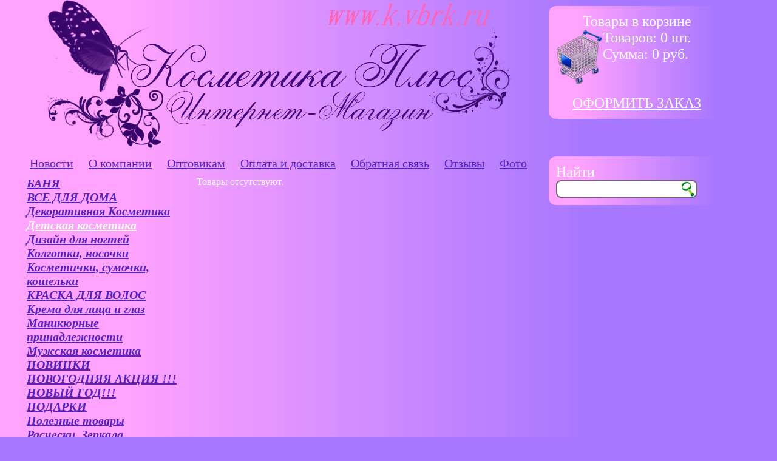

--- FILE ---
content_type: text/html; charset=utf-8
request_url: http://k.vbrk.ru/products/479/16200/
body_size: 3193
content:
<!DOCTYPE HTML PUBLIC "-//W3C//DTD HTML 4.01//EN" "http://www.w3.org/TR/html4/strict.dtd">
<html>
<head><meta http-equiv="Content-Type" content="text/html; charset=utf-8">
<link href="/img/favicon.ico" rel="SHORTCUT ICON">
<link href="/stylekp.css" rel="stylesheet" type="text/css">
<script src="/scripts/script.js"></script>
<script src="/scripts/ajax.js"></script>
<script src="/scripts/jquery-1.11.0.min.js" type="text/javascript"></script>
			<script src="/scripts/canvasloader.js" type="text/javascript"></script>
			<script src="/scripts/jquery.fullscreen-0.3.5.js" type="text/javascript"></script>
			<script src="/scripts/jquery.mousewheel.js" type="text/javascript"></script>
			<script src="/scripts/jquery.selection.js" type="text/javascript"></script>
			<script src="/scripts/jquery.metadata.js" type="text/javascript"></script>
			<script src="/scripts/jquery.photo3d.js" type="text/javascript"></script>
			<script src="/scripts/jquery.photo3dconfig.js" type="text/javascript"></script>
			<script src="/scripts/device.min.js" type="text/javascript"></script><title>Косметика плюс - интернет магазин</title>
<meta name="yandex-verification" content="18659b1d244f3e38" />
<meta name="google-site-verification" content="iP3MrQefgnr1peQQHv0eJ9Spovmb8bE0opkv367DslY" />
</head>
<body oncopy="alert('Запрещено администратором!');return false;" oncontextmenu="return true;">
<div id="waitMessage"><div></div><table><tr><td>Подождите...</table></div>
<table class="main">
<tr><td class="top-main" colspan=2><img src="/img/header.png" align="center"><td>
<tr><td class="main-menu" colspan=2>
    <a href="/">Новости</a>
    <a href="/about/">О компании</a>
    <a href="/opt/">Оптовикам</a>
    <a href="/pay/">Оплата и доставка</a>
    <a href="/feedback/">Обратная связь</a>
    <a href="/feeds/">Отзывы</a>
    <a href="/photo/">Фото</a>
<td class="main-right" rowspan=2>
    <form class="block" action="/search/" id="searchForm">Найти <table cellspacing=0 cellpadding=0><tr><td><input class="search" name="s" value=""><td><a href="" class="searchbtn" onclick="document.getElementById('searchForm').submit(); return false;"></a></table></form>
    <div class="block" style="position: fixed; top:0; z-index:1002;"><center>Товары в корзине</center>
    <div><a href="/basket/"><img src="/img/basket.png" align="left"></a>Товаров: <span id="ProductCount">0</span> шт.<br/>Сумма: <span id="ProductPrice">0</span> руб.</div>
    <br/><br/><center><a href="/basket/">ОФОРМИТЬ ЗАКАЗ</a></center>
    </div>
<tr><td class="main-left">
<a href="/products/200/" class="first">БАНЯ</a><br/>
<a href="/products/513/" class="first">ВСЕ ДЛЯ ДОМА</a><br/>
<a href="/products/45/" class="first">Декоративная Косметика</a><br/>
<a href="/products/479/" class="first selected">Детская косметика</a><br/>
<a href="/products/41/" class="first">Дизайн для ногтей</a><br/>
<a href="/products/515/" class="first">Колготки, носочки</a><br/>
<a href="/products/34/" class="first">Косметички, сумочки, кошельки</a><br/>
<a href="/products/225/" class="first">КРАСКА ДЛЯ ВОЛОС</a><br/>
<a href="/products/120/" class="first">Крема для лица и глаз </a><br/>
<a href="/products/217/" class="first">Маникюрные принадлежности</a><br/>
<a href="/products/144/" class="first">Мужская косметика</a><br/>
<a href="/products/161/" class="first">НОВИНКИ</a><br/>
<a href="/products/286/" class="first">НОВОГОДНЯЯ АКЦИЯ !!!</a><br/>
<a href="/products/510/" class="first">НОВЫЙ ГОД!!!</a><br/>
<a href="/products/152/" class="first">ПОДАРКИ</a><br/>
<a href="/products/104/" class="first">Полезные товары </a><br/>
<a href="/products/214/" class="first">Расчески, Зеркала, Аксессуары для волос</a><br/>
<a href="/products/333/" class="first">Ресницы </a><br/>
<a href="/products/4/" class="first">Средства для макияжа</a><br/>
<a href="/products/511/" class="first">Сундучок</a><br/>
<a href="/products/148/" class="first">Туалетная, Парфюмированная вода </a><br/>
<a href="/products/29/" class="first">Уход за волосами и телом</a><br/>
<a href="/products/388/" class="first">Элитная парфюмерия</a><br/>
<td class="main">
<div class="mini">
Товары отсутствуют.</div><tr><td class="bottom-main" colspan=2><a target=_blank href="/admin/">Администрирование</a>
<td class="bottom-right">

<!-- Yandex.Metrika informer -->
<a href="https://metrika.yandex.ru/stat/?id=32938039&amp;from=informer"
target="_blank" rel="nofollow"><img src="https://informer.yandex.ru/informer/32938039/3_1_FFFFFFFF_EFEFEFFF_0_pageviews"
style="width:88px; height:31px; border:0;" alt="Яндекс.Метрика" title="Яндекс.Метрика: данные за сегодня (просмотры, визиты и уникальные посетители)" /></a>
<!-- /Yandex.Metrika informer -->

<!-- Yandex.Metrika counter -->
<script type="text/javascript">
    (function (d, w, c) {
        (w[c] = w[c] || []).push(function() {
            try {
                w.yaCounter32938039 = new Ya.Metrika({
                    id:32938039,
                    clickmap:true,
                    trackLinks:true,
                    accurateTrackBounce:true,
                    webvisor:true
                });
            } catch(e) { }
        });

        var n = d.getElementsByTagName("script")[0],
            s = d.createElement("script"),
            f = function () { n.parentNode.insertBefore(s, n); };
        s.type = "text/javascript";
        s.async = true;
        s.src = "https://mc.yandex.ru/metrika/watch.js";

        if (w.opera == "[object Opera]") {
            d.addEventListener("DOMContentLoaded", f, false);
        } else { f(); }
    })(document, window, "yandex_metrika_callbacks");
</script>
<noscript><div><img src="https://mc.yandex.ru/watch/32938039" style="position:absolute; left:-9999px;" alt="" /></div></noscript>
<!-- /Yandex.Metrika counter -->

<!-- Rating@Mail.ru counter -->
<script language="javascript"><!--
var a='';a+=';r='+escape(document.referrer);js=10;//--></script>
<script language="javascript1.1"><!--
a+=';j='+navigator.javaEnabled();js=11;//--></script>
<script language="javascript1.2"><!--
s=screen;a+=';s='+s.width+'*'+s.height;
a+=';d='+(s.colorDepth?s.colorDepth:s.pixelDepth);js=12;//--></script>
<script language="javascript1.3"><!--
js=13;//--></script><script language="javascript" type="text/javascript"><!--
document.write('<a href="http://top.mail.ru/jump?from=2235551" target="_top">'+
'<img src="http://dc.c1.b2.a2.top.mail.ru/counter?id=2235551;t=130;js='+js+
a+';rand='+Math.random()+'" alt="Рейтинг@Mail.ru" border="0" '+
'height="40" width="88"><\/a>');if(11<js)document.write('<'+'!-- ');//--></script>
<noscript><a target="_top" href="http://top.mail.ru/jump?from=2235551">
<img src="http://dc.c1.b2.a2.top.mail.ru/counter?js=na;id=2235551;t=130" 
height="40" width="88" border="0" alt="Рейтинг@Mail.ru"></a></noscript>
<script language="javascript" type="text/javascript"><!--
if(11<js)document.write('--'+'>');//--></script>
<!-- //Rating@Mail.ru counter -->

<!--LiveInternet counter--><script type="text/javascript"><!--
document.write("<a href='http://www.liveinternet.ru/click' "+
"target=_blank><img src='//counter.yadro.ru/hit?t57.10;r"+
escape(document.referrer)+((typeof(screen)=="undefined")?"":
";s"+screen.width+"*"+screen.height+"*"+(screen.colorDepth?
screen.colorDepth:screen.pixelDepth))+";u"+escape(document.URL)+
";"+Math.random()+
"' alt='' title='LiveInternet' "+
"border='0' width='88' height='31'><\/a>")
//--></script><!--/LiveInternet-->

<a href="http://a.vbrk.ru/" target="_blank" title="Студия АКВАТОРИЯ - разработка программ и веб-сайтов"><img src="http://a.vbrk.ru/a.gif"></a>

</table>
</body>
</html>

--- FILE ---
content_type: text/css
request_url: http://k.vbrk.ru/stylekp.css
body_size: 2052
content:
body {background:#a777ff url("img/bg.png") 0% 100% repeat-y;margin:0;}
img {border:0}
a {color:#fff;}
table.main {border:none; margin:0 auto; padding:0; border-spacing:0;color:#fff;}
table.main td {vertical-align:top;}
.top-main {height:150px; width:780px; padding:0; text-align:center;}
.top-right {height:150px; width:340px; font-size: 18px;padding:0 0 0 20px;}
.main-menu {width:760px;padding:10px 0 0 0;}
td.main {width:570px;padding:10px 0 0 20px;}
.main-left {width: 260px;padding:10px 0 0 20px; font-size:20px;}
.main-left a{color:#5324c1;font-style:italic;}
.main-left a.selected{color:#fff;}
.main-left a.first{font-weight:bold;}
.main-right {width:350px;padding:0 0 0 10px;}
.bottom-main {height:150px; width:780px;}
.bottom-main a{color:#5324c1;}
.bottom-right {height:150px; width:360px; font-size:24px; text-align:center;}
.main-menu {font-size:20px;}
.main-menu a {display:block; float:left; color:#5324c1; margin-left:25px;}
.top-right:first-line {padding:100px;}
.top-right a {color:#5324c1; font-style:italic;}
.top-right div {margin-bottom:15px;}
.top-right h1 {font-size: 24px; padding:0 0 0 60px;margin:0;}
div.mini a {line-height:100%;margin:5px;position:relative;width:170px;height:180px;overflow:hidden;float:left;text-align:center;color:#fff;padding:5px;z-index:0;}
div.mini a div {background:#8f67db; border-radius:25px; position:absolute;width:180px;height:150px;left:0;top:0;margin:0;z-index:-1;color:#ff8888;}
div.mini a:hover div {background:#8f67db;}
div.mini a b {line-height:140px;display:block;height:140px;margin-bottom:10px;}
div.mini a img {background-color:#fff; position:relative;vertical-align:middle;max-height:110px;max-width:140px;border:0;}
div.pages {position:relative;float:none;clear:left;}
div.pages a{float:left;height:auto;width:auto;margin:0 2px;}
div.product,form.product {z-index:1001;position:absolute; display:block; left:0; top:150px; width:100%; margin:0 0 0 -180px; padding:0;}
div.subproduct a {line-height:100%;margin:5px;position:relative;overflow:hidden;float:left;text-align:center;color:#fff;padding:5px;z-index:0;}
table.product {position: relative; width:800px; margin:0 auto; background:#ffa3ff;z-index:9999;padding:10px;border-radius:20px;color:#5324c1;}
table.product img.mainimg {max-width: 600px; max-height:400px;}
.photoimg {max-width: 800px; max-height: 600px;}
table.product img.pal {max-width: 800px; max-height:auto;}
table.product h2 {font-size: 24px; text-align:center;}
table.product h1 {font-size: 30px;}
table.product a {color:#5324c1;}
.close {width:30px; height:30px; border:0; background:transparent url("img/close.png");cursor:pointer;position:absolute; right:0;top:0;}
div.background {left:0; right:0; bottom:0; top:0; opacity:0.3; background:black; position:fixed;z-index:1000;}
.block {border-radius: 12px; background:#8199d6 url("img/bg-block.png"); width:266px; color:#fff; font-size:24px; padding: 12px; margin:10px 10px 10px 0;}
.block input.search {
    height:25px;
    border-top-left-radius:8px;
    border-bottom-left-radius:8px;
    font-size:20px;
    padding:0 0 0 4px;
    border:2px #6a6a6a solid;
    border-right:none !important;
    margin:0;
    width:200px;}
.block .searchbtn {
    height:25px;
    display:block;
    border-top-right-radius:8px;
    border-bottom-right-radius:8px;
    font-size:20px; padding:0; margin:0;
    border:2px #6a6a6a solid;
    border-left:none !important;
    width:25px;
    background:#fff url("img/search.png") no-repeat;}
.basket a{color:#fff;}
#waitMessage {width:100%; position:fixed; height:100%; margin:0; padding:0; color:#fff; display:none;z-index:1005;}
#waitMessage div{background-color:#000;opacity:0.5;position:absolute;width:100%;height:100%; margin:0; padding:0;}
#waitMessage table{margin:0 auto;vertical-align:middle;height:100%;}
#AnimatedImages img {position:absolute;}
.noProd {position: relative;}
.noProd b {position: absolute; left:0; top:0; bottom:0; right:0; background-image:url("/img/no.png");}
.noProd i {position: absolute; left:0; top:0; bottom:0; right:0; background-image:url("/img/kvbrk.png");}
.capcha {border-collapse: collapse;}
.capcha td {width:20px; height:20px;}
.capcha td.cstop {width:5px;}
.capcha td.ctop {border-top:2px solid red;}
.capcha td.cright {border-right:2px solid red;}
.capcha td.cleft {border-left:2px solid red;}
.capcha td.cbottom {border-bottom:2px solid red;}
.time {color: red; text-align:center;}
@font-face {
	font-family: 'icomoon';
	src: url('/fonts/icomoon.eot');
	src: url('/fonts/icomoon.eot?#iefix') format('embedded-opentype'),
		url('/fonts/icomoon.ttf') format('truetype'),
		url('/fonts/icomoon.woff') format('woff'),
		url('/fonts/icomoon.svg#icomoon') format('svg');
	font-weight: normal;
	font-style: normal;
}
.wrapper--top {
	position: relative;
	display: inline-block;
	/*outline: 1px solid #ccc;*/
}

.wrapper--3d {
	background: #fff;
/*ffa3ff; /* Должен соответствовать цвету фона изображения */
	overflow: hidden;
}

.wrapper--panel, .wrapper--3d {
	margin: 0;
	padding: 0;
	position: absolute;
	top: 0;
	left: 0;
	width: 100%;
	height: 100%;
}

.wrapper--3d canvas {
	position: absolute;
}

.icon--panel {
	/*background: green;*/
	padding: 10px;
	position: absolute;
	font-family: 'icomoon';
	speak: none;
	font-style: normal;
	font-weight: normal;
	font-variant: normal;
	text-transform: none;
	/*line-height: 1;*/
	/* Better Font Rendering =========== */
	-webkit-font-smoothing: antialiased;
	-moz-osx-font-smoothing: grayscale;
}

.icon--panel.ios-top
{
	top:0 !important;
	margin-top:0 !important;
}


.icon--panel a:hover {
	opacity: 0.7;
	/*filter: alpha(opacity = 70);*/
	filter: progid:DXImageTransform.Microsoft.Alpha(opacity=70);
}

.icon--panel a {
	color: #fff;
	width: 30px;
	height: 30px;
	font-size: 30px;
	cursor: pointer;
	padding: 10px;
	background: #000;
	opacity: 0.5;
	/*filter: alpha(opacity = 50);*/
	filter: progid:DXImageTransform.Microsoft.Alpha(opacity=50);
	border: 1px solid #fff;
	border-radius: 20px 5px;
	text-align: center;
	line-height: normal !important;
}

.wrapper--top.small .icon--panel a {
	padding:7px;
	width:15px;
	height: 15px;
	font-size:15px;
	border-radius: 10px 3px !important;
}


.icon--panel a.not--active, .icon--panel a.not--active:hover{
	color: #555;
	border-color:#555;
	opacity: 0.5;
	filter: progid:DXImageTransform.Microsoft.Alpha(opacity=50);
}

.ip--horizon {
	padding-right: 0;
}

.ip--horizon a {
	margin-right: 10px;
	display: inline-block;
}

.ip--vertical {
	padding-bottom: 0;
}

.ip--vertical a {
	margin-bottom: 10px;
	display: block;
}

--- FILE ---
content_type: application/javascript; charset=utf-8
request_url: http://k.vbrk.ru/scripts/jquery.photo3dconfig.js
body_size: 2522
content:
jQuery(document).ready(function () {
	jQuery('.photo3d-preview-image').Photo3Dconfig();
});
(function ($) {
	var methods = {
		init: function (options) {
			this.each(function () {
				if (typeof ($(this).metadata().startImmediately) != "undefined" && !$(this).metadata().startImmediately) {
					methods.click3d(this);
				} else methods.show3d(this);
			});
		},
		show3d: function (imgObj) {
			var img = $(imgObj),
				imgWidth = imgObj.width,
				imgHeight = imgObj.height,
				sprite = true,
				spriteCols = 0,
				spriteRows = 0,
				domain = '', // Specify only if 3D images are loading from different domain ('http://yourdomain.com/');
				imageLow = '',
				imageHigh = '',
				frames = 0,
				yframes = 1, 
				autoPlay = true,
				immediate = true,
				maxZoom = 200,
				imageName = img.metadata().user3d;//.replace('.jpg', ''),
				imageName2 = img.metadata().user3d_2;//.replace('.jpg', ''),
				//spath = imageName.split('/'),
				path = '/img/uploaded/',
				//imageName = spath[spath.length - 1],
				buttonsKit = 1,
				toRotate = 1,
				zoom = 10,
				zoomIncrement = 0,
				trendCorrect = 1, // Коррекция направления вращения, 0 стандарт по умолчанию, 1 в обратном направлении
				formButtons = "20px 5px", // Указывается как border-radius в CSS, http://htmlbook.ru/css/border-radius
				colorButtons ='#000', // Указывается цвет
				sensitivity = 12 // Чувствительность мышки при инерционном вращении чем меньше тем чувствительней
				
				;
			if (imgObj.id == '') imgObj.id = 'id' + new Date().getTime();
			if (typeof (img.metadata().frames) != "undefined") frames = img.metadata().frames;
			if (typeof (img.metadata().yframes) != "undefined") yframes = img.metadata().yframes;
			if (typeof (img.metadata().autoPlay) != "undefined") autoPlay = img.metadata().autoPlay;
			if (typeof (img.metadata().maxZoom) != "undefined") maxZoom = img.metadata().maxZoom;
			if (typeof (img.metadata().useSeparateFrames) != "undefined" && img.metadata().useSeparateFrames) sprite = false;
			if (sprite) {
				if (typeof (img.metadata().spriteCols) != "undefined" && typeof (img.metadata().spriteRows) != "undefined") {
					spriteCols = img.metadata().spriteCols;
					spriteRows = img.metadata().spriteRows;
				}
				imageLow = domain + /*path + */imageName;// + '.jpg';
				imageHigh = domain + /*path + */imageName2;// + '.jpg';
			}
			// Новые атрибуты:
			if (typeof (img.metadata().buttonsKit) != "undefined") buttonsKit = img.metadata().buttonsKit;
			if (typeof (img.metadata().toRotate) != "undefined") toRotate = img.metadata().toRotate;
			if (typeof (img.metadata().zoom) != "undefined") zoom = img.metadata().zoom;
			if (typeof (img.metadata().zoomIncrement) != "undefined") zoomIncrement = img.metadata().zoomIncrement;
			
			// Новые атрибуты 2:
			if (typeof (img.metadata().trendCorrect) != "undefined") trendCorrect = img.metadata().trendCorrect;
			if (typeof (img.metadata().formButtons) != "undefined") formButtons = img.metadata().formButtons;
			if (typeof (img.metadata().colorButtons) != "undefined") colorButtons = img.metadata().colorButtons;
			if (typeof (img.metadata().sensitivity) != "undefined") sensitivity = img.metadata().sensitivity;
			
			
			var moveKey = ''; // не отображаем кнопку, если нет зума
			if (maxZoom > 100) moveKey = 'move';
			
			var PANELS = [
				[
					["horizon", "bottom", "center"],
					["backward", "stop", "forward", "expand", moveKey],
					"main-control-panel"
				]
			];
				
			if (maxZoom > 100) { // Панель с кнопками + - не включается если нет зума
				var DOP = [
					[
						["vertical", "top", "left"],
						["plus", "minus"] //,"scissors","paint-format"]
					]
				];
				jQuery.merge(PANELS, DOP);
			}
			if (!sprite && yframes > 1) { // Панель с кнопками вверх вниз не включается если изображение в спрайте или число строк меньше 2
				var DOP = [
					[
						["vertical", "top", "right"],
						["up", "down"] //,"scissors","paint-format"]
					]
				];
				jQuery.merge(PANELS, DOP);
			}
			img.Photo3D({
				'buttonsKit': buttonsKit,
				'PANELS': PANELS,
				'imageObj': imgObj,
				'imageJqObj': img,
				'imageId': imgObj.id,
				'imgWidth': imgWidth,
				'imgHeight': imgHeight,
				'sprite': sprite,
				'frames': frames, // Количество кадров на строке / frames on row
				'rows': yframes, // Число строк / number of rows
				//'imagePath': domain + path,
				//'imageName': imageName,
				'maxZoom': maxZoom,
				'imageLow': imageLow, // Изображение №1 (маленькое разрешение) "спрайт"
				'imageHigh': imageHigh, // Изображение №2 (большое разрешение) "спрайт" 
				'imageCols': spriteCols, // Количество колонок изображений в "спрайте"
				'imageRows': spriteRows, // Количество строк изображений в "спрайте"
				'imageFrames': frames, // Количество изображений в "спрайте"
				//'frame'        : 1, // Начальный кадр
				//'row'          : 1, // Начальная строка
				'toRotate': toRotate, // 1 - вправо , 0 - влево
				'autoPlay': autoPlay, // Начинать вращение при загрузке да (true) / нет (false)
				'zoom': zoom, // Количество шагов зума (по умолчанию 10)
				'zoomStep': zoomIncrement, // Размер шага зума: 0 - авто ,больше 0 - пользовательский размер шага
				'trendCorrect': trendCorrect, // Коррекция направления вращения, по умолчанию 0, 1 в обратном направлении
				'formButtons': formButtons, // Указывается как border-radius в CSS, http://htmlbook.ru/css/border-radius
				'colorButtons': colorButtons, // Указывается цвет
				'sensitivity': sensitivity, // Чувствительность мышки при инерционном вращении чем меньше тем чувствительней
			});
		},
		click3d: function (imgObj) {
			var iO = $(imgObj),
				w = imgObj.width + 'px',
				h = imgObj.height + 'px';
			iO.wrap('<span id="sw' + imgObj.id + '" style="width:' + w + ';height:' + h + ';display:inline-block;position:relative;cursor:pointer;"></span>');
			iO.before('<span id="text' + imgObj.id + '" style="position:absolute;margin:20px;">Click here to load 3D-image...</span>');
			iO.on('click', function (event) {
				$('#text' + imgObj.id).remove();
				iO.unwrap();
				iO.unbind();
				methods.show3d(this);
				event.stopPropagation();
				event.preventDefault();
			});
		}
	};
	$.fn.Photo3Dconfig = function (method) {
		// логика вызова метода
		if (methods[method]) {
			return methods[method].apply(this, Array.prototype.slice.call(arguments, 1));
		} else if (typeof method === 'object' || !method) {
			return methods.init.apply(this, arguments);
		} else {
			$.error('Метод с именем ' + method + ' не существует для jQuery.Photo3Dconfig');
		}
	};
})(jQuery);

--- FILE ---
content_type: application/javascript; charset=utf-8
request_url: http://k.vbrk.ru/scripts/canvasloader.js
body_size: 5963
content:
/*
* Copyright (c) 2011 Robert Pataki
* 
* Permission is hereby granted, free of charge, to any person obtaining a copy
* of this software and associated documentation files (the "Software"), to deal
* in the Software without restriction, including without limitation the rights
* to use, copy, modify, merge, publish, distribute, sublicense, and/or sell
* copies of the Software, and to permit persons to whom the Software is
* furnished to do so, subject to the following conditions:
* 
* The above copyright notice and this permission notice shall be included in
* all copies or substantial portions of the Software.
* 
* THE SOFTWARE IS PROVIDED "AS IS", WITHOUT WARRANTY OF ANY KIND, EXPRESS OR
* IMPLIED, INCLUDING BUT NOT LIMITED TO THE WARRANTIES OF MERCHANTABILITY,
* FITNESS FOR A PARTICULAR PURPOSE AND NONINFRINGEMENT. IN NO EVENT SHALL THE
* AUTHORS OR COPYRIGHT HOLDERS BE LIABLE FOR ANY CLAIM, DAMAGES OR OTHER
* LIABILITY, WHETHER IN AN ACTION OF CONTRACT, TORT OR OTHERWISE, ARISING FROM,
* OUT OF OR IN CONNECTION WITH THE SOFTWARE OR THE USE OR OTHER DEALINGS IN
* THE SOFTWARE.
* 
* ----------------------------------------------------------------------------------------
* 
* Check out my GitHub:	http://github.com/heartcode/
* Send me an email:		heartcode@robertpataki.com
* Follow me on Twitter:	http://twitter.com/#iHeartcode
* Blog:					http://heartcode.robertpataki.com
*/

/**
* CanvasLoader uses the HTML5 canvas element in modern browsers and VML in IE6/7/8 to create and animate the most popular preloader shapes (oval, spiral, rectangle, square and rounded rectangle).<br/><br/>
* It is important to note that CanvasLoader doesn't show up and starts rendering automatically on instantiation. To start rendering and display the loader use the <code>show()</code> method.
* @module CanvasLoader
**/
(function (window) {
	"use strict";
	/**
	* CanvasLoader is a JavaScript UI library that draws and animates circular preloaders using the Canvas HTML object.<br/><br/>
	* A CanvasLoader instance creates two canvas elements which are placed into a placeholder div (the id of the div has to be passed in the constructor). The second canvas is invisible and used for caching purposes only.<br/><br/>
	* If no id is passed in the constructor, the canvas objects are paced in the document directly.
	* @class CanvasLoader
	* @constructor
	* @param id {String} The id of the placeholder div
	* @param opt {Object} Optional parameters<br/><br/>
	* <strong>Possible values of optional parameters:</strong><br/>
	* <ul>
	* <li><strong>id (String):</strong> The id of the CanvasLoader instance</li>
	* <li><strong>safeVML (Boolean):</strong> If set to true, the amount of CanvasLoader shapes are limited in VML mode. It prevents CPU overkilling when rendering loaders with high density. The default value is true.</li>
	**/
	var CanvasLoader = function (id, opt) {
		if (typeof(opt) == "undefined") { opt = {}; }
		this.init(id, opt);
	}, p = CanvasLoader.prototype, engine, engines = ["canvas", "vml"], shapes = ["oval", "spiral", "square", "rect", "roundRect"], cRX = /^\#([a-fA-F0-9]{6}|[a-fA-F0-9]{3})$/, ie8 = navigator.appVersion.indexOf("MSIE") !== -1 && parseFloat(navigator.appVersion.split("MSIE")[1]) === 8 ? true : false, canSup = !!document.createElement('canvas').getContext, safeDensity = 40, safeVML = true,
	/**
	* Creates a new element with the tag and applies the passed properties on it
	* @method addEl
	* @protected
	* @param tag {String} The tag to be created
	* @param par {String} The DOM element the new element will be appended to
	* @param opt {Object} Additional properties passed to the new DOM element
	* @return {Object} The DOM element
	*/
		addEl = function (tag, par, opt) {
			var el = document.createElement(tag), n;
			for (n in opt) { el[n] = opt[n]; }
			if(typeof(par) !== "undefined") {
				par.appendChild(el);
			}
			return el;
		},
	/**
	* Sets the css properties on the element
	* @method setCSS
	* @protected
	* @param el {Object} The DOM element to be styled
	* @param opt {Object} The style properties
	* @return {Object} The DOM element
	*/
		setCSS = function (el, opt) {
			for (var n in opt) { el.style[n] = opt[n]; }
			return el;
		},
	/**
	* Sets the attributes on the element
	* @method setAttr
	* @protected
	* @param el {Object} The DOM element to add the attributes to
	* @param opt {Object} The attributes
	* @return {Object} The DOM element
	*/
		setAttr = function (el, opt) {
			for (var n in opt) { el.setAttribute(n, opt[n]); }
			return el;
		},
	/**
	* Transforms the cache canvas before drawing
	* @method transCon
	* @protected
	* @param	x {Object} The canvas context to be transformed
	* @param	x {Number} x translation
	* @param	y {Number} y translation
	* @param	r {Number} Rotation radians
	*/
		transCon = function(c, x, y, r) {
			c.save();
			c.translate(x, y);
			c.rotate(r);
			c.translate(-x, -y);
			c.beginPath();
		};
	/** 
	* Initialization method
	* @method init
	* @protected
	* @param id {String} The id of the placeholder div, where the loader will be nested into
	* @param opt {Object} Optional parameters<br/><br/>
	* <strong>Possible values of optional parameters:</strong><br/>
	* <ul>
	* <li><strong>id (String):</strong> The id of the CanvasLoader instance</li>
	* <li><strong>safeVML (Boolean):</strong> If set to true, the amount of CanvasLoader shapes are limited in VML mode. It prevents CPU overkilling when rendering loaders with high density. The default value is true.</li>
	**/
	p.init = function (wrapObj , opt) { //(pId, opt) {
		
		if (typeof(opt.safeVML) === "boolean") { safeVML = opt.safeVML; }
		
		/*
		* Find the containing div by id
		* If the container element cannot be found we use the document body itself
		*/
		try {
			// Look for the parent element
			if (wrapObj !== "undefined") {//(document.getElementById(pId) !== undefined) {
				this.mum = wrapObj;//document.getElementById(pId);
			} else {
				this.mum = document.body;
			}
		} catch (error) {
			this.mum = document.body;
		}
		// Creates the parent div of the loader instance
		//opt.id = typeof (opt.id) !== "undefined" ? opt.id : this.canvasId;//"canvasLoader";
		this.cont = addEl("div", this.mum, {className: this.classCanvasLoader});//, {id: opt.id});
		if (canSup) {
		// For browsers with Canvas support...
			engine = engines[0];
			// Create the canvas element
			this.can = addEl("canvas", this.cont);
			this.con = this.can.getContext("2d");
			// Create the cache canvas element
			this.cCan = setCSS(addEl("canvas", this.cont), { display: "none" });
			this.cCon = this.cCan.getContext("2d");
		} else {
		// For browsers without Canvas support...
			engine = engines[1];
			// Adds the VML stylesheet
			if (typeof (CanvasLoader.vmlSheet) === "undefined") {
				document.getElementsByTagName("head")[0].appendChild(addEl("style"));
				CanvasLoader.vmlSheet = document.styleSheets[document.styleSheets.length - 1];
				var a = ["group", "oval", "roundrect", "fill"], n;
				for ( var n = 0; n < a.length; ++n ) { CanvasLoader.vmlSheet.addRule(a[n], "behavior:url(#default#VML); position:absolute;"); }
			}
			this.vml = addEl("group", this.cont);
		}
		// Set the RGB color object
		this.setColor(this.color);
		// Draws the shapes on the canvas
		this.draw();
		//Hides the preloader
		setCSS(this.cont, {display: "none"});
	};
/////////////////////////////////////////////////////////////////////////////////////////////
// Property declarations
	
	//--------------------------------------
	p.classCanvasLoader = "canvasLoader";
	//======================================
	
	/**
	* The div we place the canvas object into
	* @property cont
	* @protected
	* @type Object
	**/
	p.cont = {};
	/**
	* The div we draw the shapes into
	* @property can
	* @protected
	* @type Object
	**/
	p.can = {};
	/**
	* The canvas context
	* @property con
	* @protected
	* @type Object
	**/
	p.con = {};
	/**
	* The canvas we use for caching
	* @property cCan
	* @protected
	* @type Object
	**/
	p.cCan = {};
	/**
	* The context of the cache canvas
	* @property cCon
	* @protected
	* @type Object
	**/
	p.cCon = {};
	/**
	* Adds a timer for the rendering
	* @property timer
	* @protected
	* @type Boolean
	**/
	p.timer = {};
	/**
	* The active shape id for rendering
	* @property activeId
	* @protected
	* @type Number
	**/
	p.activeId = 0;
	/**
	* The diameter of the loader
	* @property diameter
	* @protected
	* @type Number
	* @default 40
	**/
	p.diameter = 40;
	/**
	* Sets the diameter of the loader
	* @method setDiameter
	* @public
	* @param diameter {Number} The default value is 40
	**/
	p.setDiameter = function (diameter) { this.diameter = Math.round(Math.abs(diameter)); this.redraw(); };
	/**
	* Returns the diameter of the loader.
	* @method getDiameter
	* @public
	* @return {Number}
	**/
	p.getDiameter = function () { return this.diameter; };
	/**
	* The color of the loader shapes in RGB
	* @property cRGB
	* @protected
	* @type Object
	**/
	p.cRGB = {};
	/**
	* The color of the loader shapes in HEX
	* @property color
	* @protected
	* @type String
	* @default "#000000"
	**/
	p.color = "#000000";
	/**
	* Sets hexadecimal color of the loader
	* @method setColor
	* @public
	* @param color {String} The default value is '#000000'
	**/
	p.setColor = function (color) { this.color = cRX.test(color) ? color : "#000000"; this.cRGB = this.getRGB(this.color); this.redraw(); };
	/**
	* Returns the loader color in a hexadecimal form
	* @method getColor
	* @public
	* @return {String}
	**/
	p.getColor = function () { return this.color; };
	/**
	* The type of the loader shapes
	* @property shape
	* @protected
	* @type String
	* @default "oval"
	**/
	p.shape = shapes[0];
	/**
	* Sets the type of the loader shapes.<br/>
	* <br/><b>The acceptable values are:</b>
	* <ul>
	* <li>'oval'</li>
	* <li>'spiral'</li>
	* <li>'square'</li>
	* <li>'rect'</li>
	* <li>'roundRect'</li>
	* </ul>
	* @method setShape
	* @public
	* @param shape {String} The default value is 'oval'
	**/
	p.setShape = function (shape) {
		var n;
		for (n in shapes) {
			if (shape === shapes[n]) { this.shape = shape; this.redraw(); break; }
		}
	};
	/**
	* Returns the type of the loader shapes
	* @method getShape
	* @public
	* @return {String}
	**/
	p.getShape = function () { return this.shape; };
	/**
	* The number of shapes drawn on the loader canvas
	* @property density
	* @protected
	* @type Number
	* @default 40
	**/
	p.density = 40;
	/**
	* Sets the number of shapes drawn on the loader canvas
	* @method setDensity
	* @public
	* @param density {Number} The default value is 40
	**/
	p.setDensity = function (density) { 
		if (safeVML && engine === engines[1]) {
			this.density = Math.round(Math.abs(density)) <= safeDensity ? Math.round(Math.abs(density)) : safeDensity;
		} else {
			this.density = Math.round(Math.abs(density));
		}
		if (this.density > 360) { this.density = 360; }
		this.activeId = 0;
		this.redraw();
	};
	/**
	* Returns the number of shapes drawn on the loader canvas
	* @method getDensity
	* @public
	* @return {Number}
	**/
	p.getDensity = function () { return this.density; };
	/**
	* The amount of the modified shapes in percent.
	* @property range
	* @protected
	* @type Number
	**/
	p.range = 1.3;
	/**
	* Sets the amount of the modified shapes in percent.<br/>
	* With this value the user can set what range of the shapes should be scaled and/or faded. The shapes that are out of this range will be scaled and/or faded with a minimum amount only.<br/>
	* This minimum amount is 0.1 which means every shape which is out of the range is scaled and/or faded to 10% of the original values.<br/>
	* The visually acceptable range value should be between 0.4 and 1.5.
	* @method setRange
	* @public
	* @param range {Number} The default value is 1.3
	**/
	p.setRange = function (range) { this.range = Math.abs(range); this.redraw(); };
	/**
	* Returns the modified shape range in percent
	* @method getRange
	* @public
	* @return {Number}
	**/
	p.getRange = function () { return this.range; };
	/**
	* The speed of the loader animation
	* @property speed
	* @protected
	* @type Number
	**/
	p.speed = 2;
	/**
	* Sets the speed of the loader animation.<br/>
	* This value tells the loader how many shapes to skip by each tick.<br/>
	* Using the right combination of the <code>setFPS</code> and the <code>setSpeed</code> methods allows the users to optimize the CPU usage of the loader whilst keeping the animation on a visually pleasing level.
	* @method setSpeed
	* @public
	* @param speed {Number} The default value is 2
	**/
	p.setSpeed = function (speed) { this.speed = Math.round(Math.abs(speed)); };
	/**
	* Returns the speed of the loader animation
	* @method getSpeed
	* @public
	* @return {Number}
	**/
	p.getSpeed = function () { return this.speed; };
	/**
	* The FPS value of the loader animation rendering
	* @property fps
	* @protected
	* @type Number
	**/
	p.fps = 24;
	/**
	* Sets the rendering frequency.<br/>
	* This value tells the loader how many times to refresh and modify the canvas in 1 second.<br/>
	* Using the right combination of the <code>setSpeed</code> and the <code>setFPS</code> methods allows the users to optimize the CPU usage of the loader whilst keeping the animation on a visually pleasing level.
	* @method setFPS
	* @public
	* @param fps {Number} The default value is 24
	**/
	p.setFPS = function (fps) { this.fps = Math.round(Math.abs(fps)); this.reset(); };
	/**
	* Returns the fps of the loader
	* @method getFPS
	* @public
	* @return {Number}
	**/
	p.getFPS = function () { return this.fps; };
// End of Property declarations
/////////////////////////////////////////////////////////////////////////////////////////////	
	/**
	* Return the RGB values of the passed color
	* @method getRGB
	* @protected
	* @param color {String} The HEX color value to be converted to RGB
	*/
	p.getRGB = function (c) {
		c = c.charAt(0) === "#" ? c.substring(1, 7) : c;
		return {r: parseInt(c.substring(0, 2), 16), g: parseInt(c.substring(2, 4), 16), b: parseInt(c.substring(4, 6), 16) };
	};
	/**
	* Draw the shapes on the canvas
	* @method draw
	* @protected
	*/
	p.draw = function () {
		var i = 0, size, w, h, x, y, ang, rads, rad, de = this.density, animBits = Math.round(de * this.range), bitMod, minBitMod = 0, s, g, sh, f, d = 1000, arc = 0, c = this.cCon, di = this.diameter, e = 0.47;
		if (engine === engines[0]) {
			c.clearRect(0, 0, d, d);
			setAttr(this.can, {width: di, height: di});
			setAttr(this.cCan, {width: di, height: di});
			while (i < de) {
				bitMod = i <= animBits ? 1 - ((1 - minBitMod) / animBits * i) : bitMod = minBitMod;
				ang = 270 - 360 / de * i;
				rads = ang / 180 * Math.PI;
				c.fillStyle = "rgba(" + this.cRGB.r + "," + this.cRGB.g + "," + this.cRGB.b + "," + bitMod.toString() + ")";
				switch (this.shape) {
				case shapes[0]:
				case shapes[1]:
					size = di * 0.07;
					x = di * e + Math.cos(rads) * (di * e - size) - di * e;
					y = di * e + Math.sin(rads) * (di * e - size) - di * e;
					c.beginPath();
					if (this.shape === shapes[1]) { c.arc(di * 0.5 + x, di * 0.5 + y, size * bitMod, 0, Math.PI * 2, false); } else { c.arc(di * 0.5 + x, di * 0.5 + y, size, 0, Math.PI * 2, false); }
					break;
				case shapes[2]:
					size = di * 0.12;
					x = Math.cos(rads) * (di * e - size) + di * 0.5;
					y = Math.sin(rads) * (di * e - size) + di * 0.5;
					transCon(c, x, y, rads);
					c.fillRect(x, y - size * 0.5, size, size);
					break;
				case shapes[3]:
				case shapes[4]:
					w = di * 0.3;
					h = w * 0.27;
					x = Math.cos(rads) * (h + (di - h) * 0.13) + di * 0.5;
					y = Math.sin(rads) * (h + (di - h) * 0.13) + di * 0.5;
					transCon(c, x, y, rads);
					if(this.shape === shapes[3]) {
						c.fillRect(x, y - h * 0.5, w, h);
					} else {
						rad = h * 0.55;
						c.moveTo(x + rad, y - h * 0.5);
						c.lineTo(x + w - rad, y - h * 0.5);
						c.quadraticCurveTo(x + w, y - h * 0.5, x + w, y - h * 0.5 + rad);
						c.lineTo(x + w, y - h * 0.5 + h - rad);
						c.quadraticCurveTo(x + w, y - h * 0.5 + h, x + w - rad, y - h * 0.5 + h);
						c.lineTo(x + rad, y - h * 0.5 + h);
						c.quadraticCurveTo(x, y - h * 0.5 + h, x, y - h * 0.5 + h - rad);
						c.lineTo(x, y - h * 0.5 + rad);
						c.quadraticCurveTo(x, y - h * 0.5, x + rad, y - h * 0.5);
					}
					break;
				}
				c.closePath();
				c.fill();
				c.restore();
				++i;
			}
		} else {
			setCSS(this.cont, {width: di, height: di});
			setCSS(this.vml, {width: di, height: di});
			switch (this.shape) {
			case shapes[0]:
			case shapes[1]:
				sh = "oval";
				size = d * 0.14;
				break;
			case shapes[2]:
				sh = "roundrect";
				size = d * 0.12;
				break;
			case shapes[3]:
			case shapes[4]:
				sh = "roundrect";
				size = d * 0.3;
				break;
			}
			w = h = size;
			x = d * 0.5 - h;
			y = -h * 0.5;		
			while (i < de) {
				bitMod = i <= animBits ? 1 - ((1 - minBitMod) / animBits * i) : bitMod = minBitMod;
				ang = 270 - 360 / de * i;
				switch (this.shape) {
				case shapes[1]:
					w = h = size * bitMod;
					x = d * 0.5 - size * 0.5 - size * bitMod * 0.5;
					y = (size - size * bitMod) * 0.5;
					break;
				case shapes[0]:
				case shapes[2]:
					if (ie8) {
						y = 0;
						if(this.shape === shapes[2]) {
							x = d * 0.5 -h * 0.5;
						}
					}
					break;
				case shapes[3]:
				case shapes[4]:
					w = size * 0.95;
					h = w * 0.28;
					if (ie8) {
						x = 0;
						y = d * 0.5 - h * 0.5;
					} else {
						x = d * 0.5 - w;
						y = -h * 0.5;
					}
					arc = this.shape === shapes[4] ? 0.6 : 0; 
					break;
				}
				g = setAttr(setCSS(addEl("group", this.vml), {width: d, height: d, rotation: ang}), {coordsize: d + "," + d, coordorigin: -d * 0.5 + "," + (-d * 0.5)});
				s = setCSS(addEl(sh, g, {stroked: false, arcSize: arc}), { width: w, height: h, top: y, left: x});
				f = addEl("fill", s, {color: this.color, opacity: bitMod});
				++i;
			}
		}
		this.tick(true);
	};
	/**
	* Cleans the canvas
	* @method clean
	* @protected
	*/
	p.clean = function () {
		if (engine === engines[0]) {
			this.con.clearRect(0, 0, 1000, 1000);
		} else {
			var v = this.vml;
			if (v.hasChildNodes()) {
				while (v.childNodes.length >= 1) {
					v.removeChild(v.firstChild);
				}
			}
		}
	};
	/**
	* Redraws the canvas
	* @method redraw
	* @protected
	*/
	p.redraw = function () {
			this.clean();
			this.draw();
	};
	/**
		* Resets the timer
		* @method reset
		* @protected
		*/
		p.reset = function () {
			if (typeof (this.timer) === "number") {
				this.hide();
				this.show();
			}
		};
	/**
	* Renders the loader animation
	* @method tick
	* @protected
	*/
	p.tick = function (init) {
		var c = this.con, di = this.diameter;
		if (!init) { this.activeId += 360 / this.density * this.speed; }
		if (engine === engines[0]) {
			c.clearRect(0, 0, di, di);
			transCon(c, di * 0.5, di * 0.5, this.activeId / 180 * Math.PI);
			c.drawImage(this.cCan, 0, 0, di, di);
			c.restore();
		} else {
			if (this.activeId >= 360) { this.activeId -= 360; }
			setCSS(this.vml, {rotation:this.activeId});
		}
	};
	/**
	* Shows the rendering of the loader animation
	* @method show
	* @public
	*/
	p.show = function () {
		if (typeof (this.timer) !== "number") {
			var t = this;
			this.timer = self.setInterval(function () { t.tick(); }, Math.round(1000 / this.fps));
			setCSS(this.cont, {display: "block"});
		}
	};
	/**
	* Stops the rendering of the loader animation and hides the loader
	* @method hide
	* @public
	*/
	p.hide = function () {
		if (typeof (this.timer) === "number") {
			clearInterval(this.timer);			
			delete this.timer;
			setCSS(this.cont, {display: "none"});
		}
	};
	/**
	* Removes the CanvasLoader instance and all its references
	* @method kill
	* @public
	*/
	p.kill = function () {
		var c = this.cont;
		if (typeof (this.timer) === "number") { this.hide(); }
		if (engine === engines[0]) {
			c.removeChild(this.can);
			c.removeChild(this.cCan);
		} else {
			c.removeChild(this.vml);
		}
		var n;
		for (n in this) { delete this[n]; }
	};
	window.CanvasLoader = CanvasLoader;
}(window));

--- FILE ---
content_type: application/javascript; charset=utf-8
request_url: http://k.vbrk.ru/scripts/script.js
body_size: 1877
content:
function SetSubProduct(v)
{
    var d = document.getElementById("subproduct");
    if (d)
        d.value= v;
    return AddToBy();
}

function OnWait()
{
	var a = document.getElementById('waitMessage');
    if (a)
	   a.style.display = 'block';
}

function OffWait()
{
	var a = document.getElementById('waitMessage');
    if (a)
	   a.style.display = 'none';
}

function addProduct(id, sub, elem, count)
{
	OnWait();
	if (!count)
		count = 1;
	var r = sendRequest(true, '/ajax.php', function (r)
		{
			var result = r.responseText.split('\n');
			if (result[1] == 'NO' && result[0] != 'OK')
				alert('ВНИМАНИЕ! Товар временно отсутствует на складе.\nЦена будет определена позднее.');
			else if (result[1] == 'NO')
				alert('НОВИНКА! Цена будет определена позднее.');
			else if (result[0] != 'OK')
				alert('ВНИМАНИЕ! Товар временно отсутствует на складе.'/*+r.responseText*/);
			else
				alert('Товар добавлен в заказ.'/*+r.responseText*/);
            var a = document.getElementById("ProductCount");
            if (a) {
                a.innerHTML = result[3];
            }
            a = document.getElementById("ProductPrice");
            if (a) {
                a.innerHTML = result[2];
            }
            if (elem && elem.parentNode) {
                a = elem.parentNode.previousSibling.firstChild;
                a.value = parseInt(a.value) + 1;
            }
			OffWait();
		}, 'AddProduct='+id, 'subproduct='+sub, 'count='+count);
	if (r) return false;
	else return true;
}

function setProduct(id, sub, elem, count)
{
	OnWait();
    if (elem) {
        count = parseInt(elem.value);
    }
	var r = sendRequest(true, '/ajax.php', function (r)
		{
			var result = r.responseText.split('\n');
			var a = document.getElementById("ProductCount");
            if (a) {
                a.innerHTML = result[3];
            }
            a = document.getElementById("ProductPrice");
            if (a) {
                a.innerHTML = result[2];
            }
            if (elem && elem.parentNode) {
                a = elem.parentNode.previousSibling.firstChild;
                a.value = parseInt(a.value) + 1;
            }
			OffWait();
		}, 'SetProduct='+id, 'subproduct='+sub, 'count='+count);
	if (r) return false;
	else return true;
}

function delProduct(id, sub, elem)
{
	OnWait();
	var r = sendRequest(true, '/ajax.php', function (r)
		{
			var result = r.responseText.split('\n');
			alert('Кол-во товара уменьшено.');
            var a = document.getElementById("ProductCount");
            if (a && parseInt(a.innerHTML)) {
                a.innerHTML = result[3];
            }
            a = document.getElementById("ProductPrice");
            if (a && parseInt(a.innerHTML)) {
                a.innerHTML = result[2];
            }
            if (elem && elem.parentNode) {
                a = elem.parentNode.previousSibling.firstChild;
                a.value = parseInt(a.value) - 1;
                if (parseInt(a.value) == 0)
                	a.parentNode.parentNode.parentNode.removeChild(a.parentNode.parentNode);
                	//alert(a.parentNode.parentNode);
            }
			OffWait();
		}, 'DelProduct='+id, 'subproduct='+sub);
	if (r) return false;
	else return true;
}

function adminMode()
{
    alert('В режиме администратора данная функция недоступна!');
    return false;
}

function AddToBy()
{
    var id = document.getElementById('curProduct');
    if (!id) return true;
    id = id.value;
    var sub = document.getElementById('subproduct');
    if (sub) {
        if (sub.selectedIndex >= 0)
            sub = sub.options[sub.selectedIndex].text;
    } else
        sub = '';
    var a = document.getElementById("countProd");
    if (!parseInt(a.value))
    	a.value = 1;
    return addProduct(id, sub, null, parseInt(a.value));
}

function intKeyPress(e)
{
	if (e == undefined) e = window.event;
	if (e.charCode == undefined) key = e.keyCode;
	else if (e.charCode == 0) return true;
	else key = e.charCode;
	if (key == 0x0D) return true;
	if ((key < 0x30)||(key > 0x39)) return false;
	return true;
}

function checkBasket(form)
{
    var a = document.getElementById("send1");
    var b = document.getElementById("send2");
    if (form['name'].value == '') {
        alert('Введите имя!');
        return false;
    } else if (form['tel'].value == '') {
        alert('Введите номер телефона!');
        return false;
    } else  if (!a.checked && !b.checked) {
        alert('Выберите способ доставки!');
        return false;
    } else if (form['address'].value == '') {
        alert('Введите почтовый адрес!');
        return false;
    } else  if (form['email'].value == '') {
        alert('Введите адрес электронной почты!');
        return false;
    } else if (b.checked) {
    	if (form['pindex'].value == '') {
            alert('Введите почтовый индекс!');
            return false;
        }
    }
    return true;
}

var SaleTime = 0;
var SaleTimer = null;

function newSaleTime()
{
	//clearTimeout(SaleTimer);
	var i = document.getElementById('timer1');
	if (!i) return;
	
	var s = parseInt(SaleTime % 60);
	var h = parseInt(SaleTime / 3600);
	var m = parseInt(SaleTime / 60 % 60)
	var str = h + ':' + ( m < 10 ? '0' : '') + m + ':' + ( s < 10 ? '0' : '') + s;
	i.innerHTML = str;
	i = document.getElementById('timer2');
	if (i)
		i.innerHTML = str;
	--SaleTime;
	SaleTimer = setTimeout(newSaleTime, 1000);
}

var CurrentShowImage;
var MaxTimeToWait = 30;
var StepShadding = 0.05;
var CurrentWait = 0;
var TimerShow;
function ShowImage()
{
	if (CurrentShowImage.style.opacity == "") CurrentShowImage.style.opacity = 0.0;
	if (parseFloat(CurrentShowImage.style.opacity) < 1.0) {
		CurrentShowImage.style.opacity = parseFloat(CurrentShowImage.style.opacity) + StepShadding;
	} else {
		if (CurrentWait > 0) {
			--CurrentWait;
			return;
		}
		CurrentWait = MaxTimeToWait;
		var next = CurrentShowImage.nextSibling;
		while (next && next.nodeType == 3)
			next = next.nextSibling;
		if (next)
			CurrentShowImage = next;
		else {
			clearInterval(TimerShow);
			TimerShow = setInterval(HideImage, 100);
		}
	}
}

function HideImage()
{
	var next = CurrentShowImage.previousSibling;
	while (next && next.nodeType == 3)
		next = next.previousSibling;
	if (CurrentShowImage.style.opacity == "") CurrentShowImage.style.opacity = 1.0;
	if (next) {
		if (parseFloat(CurrentShowImage.style.opacity) - StepShadding > StepShadding)
			CurrentShowImage.style.opacity = parseFloat(CurrentShowImage.style.opacity) - StepShadding;
		else {
			CurrentShowImage.style.opacity = 0;
			if (CurrentWait > 0) {
				--CurrentWait;
				return;
			}
			CurrentWait = MaxTimeToWait;
			CurrentShowImage = next;
		}
	} else {
		var next = CurrentShowImage.nextSibling;
		while (next && next.nodeType == 3)
			next = next.nextSibling;
		if (next)
			CurrentShowImage = next;
		clearInterval(TimerShow);
		TimerShow = setInterval(ShowImage, 100);
	}
}

--- FILE ---
content_type: application/javascript; charset=utf-8
request_url: http://k.vbrk.ru/scripts/ajax.js
body_size: 895
content:
function getTransport() {
	var transport;
	// Родной объект
	if ( window.XMLHttpRequest )
		transport = new XMLHttpRequest();
	// Объект IE ActiveX
	else if (window.ActiveXObject) {
		try { transport = new ActiveXObject('Msxml2.XMLHTTP');}
		catch ( err ) { try {transport = new ActiveXObject('Microsoft.XMLHTTP');}
			catch (err) {transport = null;}}
	}
	return transport;
}

function sendRequest(get, url, func) {
	// Записываем аргументы в массив
	var requestParams = [] ;
	for ( var i = 3 ; i < arguments.length ; i++ ) {
		var tmp = arguments[i].split('=');
		requestParams.push(tmp[0]+'='+encodeURIComponent(tmp[1]));
	}
	//Создаем запрос
	var request = getTransport();
	if (!request) return null;
	if (get)
		//request.open("GET", url+'?'+encodeURIComponent(requestParams.join('&')), true);
		request.open("GET", url+'?'+requestParams.join('&'), true);
	else request.open("POST", url, true);
	request.setRequestHeader( 'Content-Type','application/x-www-form-urlencoded');
	//Задается обратный вызов
	request.onreadystatechange = function() {
		if (request.readyState == 4)
			func(request);
	}
	//Отправляется запрос
	if (get) request.send( null );
	else request.send(requestParams.join('&'));
	return request;
}
function isSuccess(request){
	return ((request.status==0) || (request.status >= 200 && request.status < 300));
}
function ErrorMsg(r)
{
	if (!isSuccess(r)) {
		alert("Сервер не отвечает на запрос. Перед выполнением других операций убедитесь в доступности сервера и обновите страницу!");
		return false;
	} else return true;
}

--- FILE ---
content_type: application/javascript; charset=utf-8
request_url: http://k.vbrk.ru/scripts/jquery.photo3d.js
body_size: 8110
content:
(function ($) {
    var methods = {
        init: function (options) {
            var set = $.extend({
                'trendCorrect': 0, // Коррекция направления вращения, 0 стандарт по умолчанию, 1 в обратном направлении
                'formButtons': "20px 5px", // Указывается как border-radius в CSS, http://htmlbook.ru/css/border-radius
                'colorButtons': '#000', // Указывается цвет
                'sensitivity': 12, // Чувствительность мышки при инерционном вращении чем меньше тем чувствительней
                'FlagMove3d': true,
                'bigSizeImg': false,
                'loaderObj': '',
                'ColorLoader': '#ff7700',
                'loader': false, // Показывает, включен Loader или нет
                'CANVAS': true,
                'imageArray': [],
                'tmpArr': [],
                'tmpArr2': [],
                'img': {},
                'imageJqObj': '',
                'imageObj': '',
                'imageId': '',
                'wrapObj': '',
                'imgDopJqObj': '',
                'imgFlag': 1,
                'imgWidth': 0,
                'imgHeight': 0,
                'flagImg2': true,
                'windowWidth': $(window).width(),
                'windowHeight': $(window).height(),
                'memPageX': 0,
                'memPageY': 0,
                'startTime': 0,
                'startPageX': 0,
                'keyDown': false,
                'frames': '',
                'rows': '',
                'imagePath': '',
                'imageName': '',
                'maxZoom': '',
                'imageLow': '',
                'imageHigh': '',
                'imagesType': 'jpg',
                'sprite': true,
                'imageCols': 0,
                'imageRows': 0,
                'imageFrames': 0,
                'frame': 1,
                'row': 1,
                'imgNum': 0,
                'toRotate': 1, // 1 - вправо , 0 - влево
                'posRotate': 1,
                'autoPlay': false,
                'zoomFlag': false,
                'minIntRotate': 100,
                'intervalRotate': 100,
                'intervalID': 0,
                'loadErrorTime': 0,
                'imgOffsetX1': 0,
                'imgOffsetY1': 0,
                'imgOffsetX2': 0,
                'imgOffsetY2': 0,
                'imgX1': 0,
                'imgY1': 0,
                'imgX2': 0,
                'imgY2': 0,
                'canvasObj': '',
                'canvasContext': '',
                'canOffX': 0,
                'canOffY': 0,
                'canWidth': 0,
                'canHeight': 0,
                'zoom': 10,
                'zoomStep': 0,
                'zoomMem': 0,
                'radiusArr': new Array("5px", "10px", "20px", "30px", "5px 20px", "20px 5px"),
                'radiusN': 0,
                'colorArr': new Array("a00", "0a0", "00a", "aa0", "a0a", "0aa", "000"),
                'colorN': 0,
                'PANELS': [
					[
						["horizon", "bottom", "center"],
						["3d", "backward", "stop", "forward", "expand"],
						"main-control-panel"
					],
					[
						["vertical", "top", "right"],
						["plus", "minus", "scissors", "paint-format"]
					]
				],
                'buttonsKit': 1,
                'BUTTONS': {
                    "1": {
                        //"NAME"         : ["NUM","FUNCTION","TITLE"],
                        "expand": ["e60c", "fullscreen", "Fullscreen"],
                        "contract": ["e60d", "fullscreen", "Exit fullscreen"],
                        "backward": ["e615", "backwardRotate", "Backward"],
                        "forward": ["e61a", "forwardRotate", "Forward"],
                        "play": ["e60b", "", "Play"],
                        "stop": ["e60a", "stopRotate", "Stop"],
                        "minus": ["e603", "minusSize", "Minus"],
                        "plus": ["e604", "plusSize", "Plus"],
                        "up": ["e616", "rowUp", "Up"],
                        "down": ["e619", "rowDown", "Down"],
                        "scissors": ["e617", "radiusKey", "Radius"],
                        "paint-format": ["e600", "colorKey", "Color"],
                        "3d": ["e613", "move3d", "<- 360 ->"],
                        "move": ["e612", "move3d", "<- move ->"]
                    },
                    "2": {
                        //"NAME"         : ["NUM","FUNCTION","TITLE"],
                        "expand": ["e60e", "fullscreen", "Fullscreen"],
                        "contract": ["e60f", "fullscreen", "Exit fullscreen"],
                        "backward": ["e605", "backwardRotate", "Backward"],
                        "forward": ["e608", "forwardRotate", "Forward"],
                        "play": ["e601", "", "Play"],
                        "stop": ["e602", "stopRotate", "Stop"],
                        "minus": ["e611", "minusSize", "Minus"],
                        "plus": ["e610", "plusSize", "Plus"],
                        "up": ["e606", "rowUp", "Up"],
                        "down": ["e607", "rowDown", "Down"],
                        "scissors": ["e609", "radiusKey", "Radius"],
                        "paint-format": ["e618", "colorKey", "Color"],
                        "3d": ["e613", "move3d", "<- 360 ->"],
                        "move": ["e612", "move3d", "<- move ->"]
                    }
                }
            }, options);
            start(set.imgWidth, set.imgHeight);

            function start(w, h) {

                // Вычисление шага зума
                if (set.zoomStep < 1 && set.maxZoom > 100) set.zoomStep = Math.round((set.imgWidth / 100 * set.maxZoom - set.imgWidth) / set.zoom);
                //if (set.zoomStep < 1) set.zoomStep = 10;
                //alert(set.zoomStep)

                var smallClass = '';
                if (w <= 400 || h <= 300)
                    smallClass = ' small';

                set.imageJqObj.wrap('<span id="top-' + set.imageId + '" class="wrapper--top' + smallClass + '"></span>');
                $('#top-' + set.imageId).css({
                    width: w + 'px',
                    height: h + 'px'
                }).disableSelection();
                set.imageJqObj.wrap('<div id="wrap-' + set.imageId + '" class="wrapper--3d"></div>');
                set.wrapObj = $('#wrap-' + set.imageId);
                set.wrapObj.disableSelection();
                set.loaderObj = initCanvasLoader(set.wrapObj);
                startLoader();
                if ('\v' == 'v' && !document.createElement('canvas').getContext /*|| !set.sprite*/) {
                    document.execCommand("BackgroundImageCache", false, true);
                    set.CANVAS = false;
                    set.imageJqObj.wrap('<div id="hidden-' + set.imageId + '" class="wrapper--hidden"></div>');
                    $('#hidden-' + set.imageId).css({
                        width: w + 'px',
                        height: h + 'px',
                        left: "50%",
                        marginLeft: w * -0.5 + "px",
                        top: "50%",
                        marginTop: h * -0.5 + "px",
                        position: "absolute",
                        overflow: "hidden"
                    }).disableSelection();
                    set.imageJqObj.css({
                        position: "absolute"
                    });
                    set.imgDopJqObj = $("<img/>").insertAfter(set.imageJqObj);
                } else {
                    set.imageJqObj.wrap('<canvas id="canvas-' + set.imageId + '" width="' + w + '" height="' + h + '"></canvas>');
                    set.canWidth = w;
                    set.canHeight = h;
                    set.canvasObj = document.getElementById('canvas-' + set.imageId);
                    set.canvasContext = set.canvasObj.getContext('2d');
                    set.canvasContext.drawImage(set.imageObj, 0, 0, w, h);
                    var canJqObj = $(set.canvasObj);
                    canJqObj.css({
                        left: "50%",
                        marginLeft: set.canvasObj.width * -0.5 + "px",
                        top: "50%",
                        marginTop: set.canvasObj.height * -0.5 + "px"
                    });
                }
                var wrapPanel = $('<div class = "wrapper--panel"></div>').appendTo(set.wrapObj);

                function newPanel(wrap, type, addClass) { // type = horizon || vertical
                    if (addClass != '' && addClass != null && typeof (addClass) != 'undefined')
                        addClass = ' ' + addClass;
                    else addClass = '';

                    return $('<div class = "icon--panel ip--' + type + addClass + '"></div>').appendTo(wrap);
                }

                function newKey(wrap, type, fun, title) { // type = &#xe615; . . .
                    var key = $('<a id="' + fun + '-' + set.imageId + '" title="' + title + '">&#x' + type + ';</a>')
                    key.css({
                        background: set.colorButtons,
                        borderRadius: set.formButtons
                    })
						.on('touchstart mousedown', function () {
						    set.keyDown = true;
						    key.css({
						        color: "#f70",
						        border: "1px solid #f70"
						    })
						})
						.on('mouseup mouseout touchend touchcancel', function () {
						    set.keyDown = false;
						    key.css({
						        color: "",
						        border: ""
						    })
						})
						.appendTo(wrap);
                    if (fun != '') {
                        key.on('click', {
                            key: key
                        }, eval(fun));
                    }
                }
                for (var p = 0; p < set.PANELS.length; p++) {
                    // Создаем панель для кнопок
                    //debugger;
                    var addClass = "";
                    if (set.PANELS[p].length > 2 && typeof (set.PANELS[p][2]) != 'undefined')
                        addClass = set.PANELS[p][2];
                    var panel = newPanel(wrapPanel, set.PANELS[p][0][0], addClass);
                    var bKit = set.buttonsKit;
                    // Создаем кнопки
                    for (var k = 0; k < set.PANELS[p][1].length; k++) {
                        var properties = set.BUTTONS[bKit][set.PANELS[p][1][k]];
                        if (typeof (properties) != "undefined" && properties != '') newKey(panel, properties[0], properties[1], properties[2]);
                    }
                    // Выравниваем панель
                    for (var i = 1; i < set.PANELS[p][0].length; i++) {
                        if (set.PANELS[p][0][i] == "bottom")
                            panel.css({
                                top: "100%",
                                marginTop: "-" + panel.outerHeight() + "px"
                            }); // bottom
                        else if (set.PANELS[p][0][i] == "center") {
                            aaw = $('.icon--panel a').outerWidth();
                            plw = panel.outerWidth()
                            panel.css({
                                left: "50%",
                                marginLeft: panel.outerWidth() * -0.5 + "px",
                                width: plw
                            }); // center
                        } else if (set.PANELS[p][0][i] == "right")
                            panel.css({
                                left: "100%",
                                marginLeft: panel.outerWidth() * -1 + "px"
                            }); // right
                    }
                }
                // Делаем кнопку не активной
                $("#move3d-" + set.imageId).attr("class", "not--active");
                //
                // загружаем первое изображение
                set.sprite ? newImgLoad(1) : newImagesLoad(1);
                //
                // Отлавливаем зум колесиком мыши
                set.wrapObj.mousewheel(function (event, delta, deltaX, deltaY) {
                    if (set.maxZoom > 100 && set.zoomFlag && delta != 0) zoommer(delta);
                    if (set.maxZoom > 100 && set.flagImg2 && delta > 0) {
                        set.flagImg2 = false;
                        set.sprite ? newImgLoad(2) : newImagesLoad(2);
                    }
                    event.stopPropagation();
                    event.preventDefault();
                });
                $(window).resize(function () {
                    set.windowWidth = $(window).width();
                    set.windowHeight = $(window).height();


                });
                set.wrapObj.on('touchstart mousedown', mouseDown); //touchstart touchmove touchend touchcancel
                //set.wrapObj.on('mousemove', mouseMove2);
            }

            //############

            function move3d(event) {

                var key = $("#move3d-" + set.imageId); //event.data.key;
                var bKit = set.buttonsKit;
                var butt3d = set.BUTTONS[bKit]["3d"];
                var buttMove = set.BUTTONS[bKit]["move"];

                if (set.FlagMove3d && set.bigSizeImg) {// если true значит 3d(вращаем) иначе move(передвигаем)

                    key.html("&#x" + butt3d[0] + ";").attr({
                        title: butt3d[2]
                    });

                    //alert('3d -> move');
                    set.FlagMove3d = false;

                } else {

                    key.html("&#x" + buttMove[0] + ";").attr({
                        title: buttMove[2]
                    });

                    //alert('move -> 3d');
                    set.FlagMove3d = true;

                }
            }

            function rotationImg() {
                moment();
                clearInterval(set.intervalID);
                if (set.autoPlay) {
                    set.toRotate ? ++set.frame : --set.frame;
                    set.intervalID = setTimeout(rotationImg, set.intervalRotate);
                }
                pos = position();
                if (set.sprite) {
                    if (set.CANVAS) {
                        drawImage(pos);
                    } else {
                        if (set.imgFlag) {
                            obj1 = set.imageJqObj[0];
                            obj2 = set.imgDopJqObj[0];
                            set.imgFlag = 0;
                        } else {
                            obj2 = set.imageJqObj[0];
                            obj1 = set.imgDopJqObj[0];
                            set.imgFlag = 1;
                        }
                        // Ухищьрения для IE меньше 8
                        obj1.style.display = ''; // Показываем 1 объект
                        obj2.style.display = 'none'; // Скрываем второй объект
                        obj1.style.left = pos[0]; // Теперь есть много времени, что бы передвинуть невидимый объект
                        obj1.style.top = pos[1];
                    }
                } else {
                    drawImage(pos);
                }
            }

            function newImagesLoad(num) {
                startLoader();
                if (num == 1) {
                    var myArray = set.tmpArr,
						errorTime = 10000,
						dirimg = set.imagePath + set.imageName + '100.';
                } else if (num == 2) {
                    var myArray = set.tmpArr2,
						errorTime = 30000,
						dirimg = set.imagePath + set.imageName + set.maxZoom + '.';
                }
                set.loadErrorTime = setTimeout(function () {
                    newImagesLoad(num)
                }, errorTime);
                var loadMem = 0,
					x = 1,
					y = 1;
                for (var y = 1; y <= set.rows; y++) {
                    myArray[y] = [];
                    var z = set.frames;
                    var w = 0;
                    for (var x = 1; x <= set.frames; x++) {
                        myArray[y][x] = new Image();
                        myArray[y][x].setAttribute('data-x', x);
                        myArray[y][x].setAttribute('data-y', y);
                        if (set.rows == 1 && set.trendCorrect == 0)
                            myArray[y][x].src = dirimg + (w++) + '.' + set.imagesType;
                        else if (set.rows == 1 && set.trendCorrect == 1)
                            myArray[y][x].src = dirimg + (--z) + '.' + set.imagesType;
                        else
                            myArray[y][x].src = dirimg + (--z) + '.' + (y - 1) + '.' + set.imagesType;
                        if (!ie() || ie() > 8) {
                            if (myArray[y][x].readyState == 'complete' || myArray[y][x].readyState == 'loaded') load();
                            myArray[y][x].onload = load;
                            myArray[y][x].onreadystatechange = load; //  IE
                        }
                    }
                }
                // Для IE меньше 9
                if (ie() && ie() < 9) {
                    set.imageArray = myArray;
                    if (set.autoPlay) rotationImg();
                    set.zoomFlag = true;
                    stopLoader();
                    clearTimeout(set.loadErrorTime);
                }

                function load() {
                    if (++loadMem == set.frames * set.rows && num == 1) {
                        clearTimeout(set.loadErrorTime);
                        set.imageArray = set.tmpArr;
                        setTimeout(function () {
                            if (set.autoPlay) rotationImg();
                            set.zoomFlag = true;
                            stopLoader();
                        }, 100);
                        loadMem = 0;
                    } else if (num == 2) {
                        y = this.getAttribute('data-y');
                        x = this.getAttribute('data-x');
                        if (++loadMem == set.frames * set.rows) setTimeout(function () {
                            set.imageArray = set.tmpArr2;
                            set.tmpArr = [];
                            clearTimeout(set.loadErrorTime);
                            stopLoader();
                        }, 100);
                        setTimeout(function () {
                            imageArray(y, x);
                        }, 0);
                    }
                }
            }

            function imageArray(y, x) {
                var imgO = set.tmpArr2[y][x];
                if (typeof (imgO) != "undefined") set.imageArray[y][x] = imgO;
            }

            function newImgLoad(num) {
                startLoader();
                if (num == 1) lnk = set.imageLow;
                else if (num == 2) lnk = set.imageHigh;
                var img = new Image();
                img.src = lnk;
                if (img.readyState == 'complete' || img.readyState == 'loaded') load();
                img.onload = load;
                img.onreadystatechange = load; //  IE
                function load() {
                    if (set.imageCols == 0) set.imageCols = Math.round(img.width / set.imgWidth);
                    if (set.imageRows == 0) set.imageRows = Math.round(img.height / set.imgHeight);
                    var cols = set.imageCols;
                    var rows = set.imageRows;
                    var ifrs = set.imageFrames;
                    if (set.CANVAS) {
                        set.imageObj = img;
                        set.imgWidth = img.width / cols;
                        set.imgHeight = img.height / rows;
                    } else {
                        w = set.imgWidth;
                        h = set.imgHeight;
                        iw = w * cols;
                        ih = h * rows;
                        set.imgDopJqObj[0].src = lnk;
                        set.imgDopJqObj.css({
                            position: "absolute",
                            width: iw + "px",
                            height: ih + "px"
                        }); //
                        set.imageJqObj[0].src = lnk;
                        set.imageJqObj.css({
                            position: "absolute",
                            display: "none",
                            width: iw + "px",
                            height: ih + "px"
                        })
                    }
                    newSize();
                    if (set.autoPlay) rotationImg();
                    set.zoomFlag = true;
                    setTimeout(stopLoader, 100);
                }
            }

            function mouseDown(event) {
                if (!set.keyDown) {

                    if (set.FlagMove3d) {

                        $(window).mouseup(mouseUp);
                        set.wrapObj.on('touchend touchcancel', mouseUp); //touchstart touchmove touchend touchcancel
                        $(window).mousemove(mouseMove);
                        set.wrapObj.on('touchmove', mouseMove); //touchstart touchmove touchend touchcancel
                        stopRotate();
                        if (typeof (event.originalEvent.touches) != "undefined" || typeof (event.originalEvent.changedTouches) != "undefined") {
                            var touch = event.originalEvent.touches[0] || event.originalEvent.changedTouches[0];
                        }
                        set.startTime = new Date; // засекли время
                        set.startPageX = event.pageX || touch.pageX;
                        set.memPageX = event.pageX || touch.pageX;
                        set.memPageY = event.pageY || touch.pageY;
                        event.stopPropagation();
                        event.preventDefault();

                    } else {

                        $(window).mouseup(mouseUp);
                        set.wrapObj.on('touchend touchcancel', mouseUp); //touchstart touchmove touchend touchcancel
                        set.wrapObj.on('mousemove', mouseMove2);

                    }
                }
            }

            function moment() {
                p = 0;
                if (set.intervalRotate < set.minIntRotate) {
                    proc = set.intervalRotate / set.minIntRotate * 100;
                    if (proc < 25) p = 0.25;
                    else if (proc > 25 && proc < 50) p = 0.5;
                    else if (proc > 50 && proc < 75) p = 0.75;
                    else if (proc > 75) p = 1.0;
                    set.intervalRotate = set.intervalRotate + p;
                } else if (set.intervalRotate > set.minIntRotate) {
                    set.intervalRotate = set.minIntRotate;
                }
            }

            function mouseUp() {

                set.wrapObj.unbind('mousemove', mouseMove2);

                $(window).unbind("mouseup", mouseUp);
                set.wrapObj.unbind('touchend touchcancel', mouseUp); //touchstart touchmove touchend touchcancel
                $(window).unbind("mousemove", mouseMove);
                set.wrapObj.unbind('touchmove', mouseMove); //touchstart touchmove touchend touchcancel
                var time = new Date - set.startTime;
                step = 0;
                if (set.memPageX > set.startPageX) step = (set.memPageX - set.startPageX) / 10;
                else if (set.memPageX < set.startPageX) step = (set.startPageX - set.memPageX) / 10;
                if (step > set.sensitivity) {
                    set.intervalRotate = time / step;
                    if (!set.autoPlay) {
                        set.autoPlay = true;
                        rotationImg();
                    }
                }
            }

            function mouseMove(event) {
                if (typeof (event.originalEvent.touches) != "undefined" || typeof (event.originalEvent.changedTouches) != "undefined") {
                    var touch = event.originalEvent.touches[0] || event.originalEvent.changedTouches[0];
                }
                var eX = event.pageX || touch.pageX;
                var eY = event.pageY || touch.pageY;
                var c = 1 + set.zoomMem * set.maxZoom / 1500.0;
                var barrier = 10 * c;
                if ((eX - set.memPageX) > barrier) {
                    ++set.frame;
                    set.toRotate = 1;
                    rotationImg();
                    set.memPageX = eX;
                } else if ((set.memPageX - eX) > barrier) {
                    --set.frame;
                    set.toRotate = 0;
                    rotationImg();
                    set.memPageX = eX;
                }
                if ((eY - set.memPageY) > barrier) {
                    rowDown();
                    set.memPageY = eY;
                } else if ((set.memPageY - eY) > barrier) {
                    rowUp();
                    set.memPageY = eY;
                }
                //$('#inf').text('pageX: '+eX);
                event.stopPropagation();
                event.preventDefault();
            }

            function mouseMove2(event) {
                var canvObj = $('#canvas-' + set.imageId);
                var wrpObj = set.wrapObj;
                var canvasW = canvObj.width();
                var canvasH = canvObj.height();
                var wrapW = wrpObj.width();
                var wrapH = wrpObj.height();
                var maxLeft = (canvasW - wrapW) / 2;
                var maxTop = (canvasH - wrapH) / 2;
                //if (canvasW > wrapW && canvasH > wrapH) {
                if ((event.pageX - set.memPageX) > 1) {
                    set.canOffX = set.canOffX - 5;
                    if (set.canOffX < -maxLeft) set.canOffX = -maxLeft;
                } else if ((set.memPageX - event.pageX) > 1) {
                    set.canOffX = set.canOffX + 5;
                    if (set.canOffX > maxLeft) set.canOffX = maxLeft;
                }
                set.memPageX = event.pageX;
                if ((event.pageY - set.memPageY) > 1) {
                    set.canOffY = set.canOffY - 5;
                    if (set.canOffY < -maxTop) set.canOffY = -maxTop;
                } else if ((set.memPageY - event.pageY) > 1) {
                    set.canOffY = set.canOffY + 5;
                    if (set.canOffY > maxTop) set.canOffY = maxTop;
                }
                set.memPageY = event.pageY;
                drawImage(position());
                //}
            }

            function offSet0() {

                var canid = $('#canvas-' + set.imageId);
                var canw = canid.width();
                var canh = canid.height();
                var wrow = set.wrapObj.width()
                var wroh = set.wrapObj.height()

                if (canw <= wrow || canh <= wroh) {
                    set.canOffX = 0;
                    set.canOffY = 0;
                    drawImage(position());
                    // Делаем кнопку не активной
                    $("#move3d-" + set.imageId).attr("class", "not--active");
                    // 
                    set.bigSizeImg = false;

                    set.FlagMove3d = false;
                    move3d();

                } else if (canw > wrow || canh > wroh) {

                    $("#move3d-" + set.imageId).removeAttr("class");
                    //
                    set.bigSizeImg = true;

                }
            }

            function rowUp() {
                --set.row;
                if (set.row > set.rows) set.row = set.rows;
                else if (set.row < 1) set.row = 1;
                drawImage(position());
            }

            function rowDown() {
                ++set.row;
                if (set.row > set.rows) set.row = set.rows;
                else if (set.row < 1) set.row = 1;
                drawImage(position());
            }

            function startRotate() {
                if (!set.autoPlay) {
                    set.autoPlay = true;
                    rotationImg();
                }
            }

            function stopRotate() {
                set.intervalRotate = set.minIntRotate;
                if (set.autoPlay) {
                    clearInterval(set.intervalID);
                    set.intervalID = 0;
                    set.autoPlay = false;
                }
            }

            function forwardRotate(kid) {
                set.toRotate = 1;
                startRotate();
            }

            function backwardRotate(kid) {
                set.toRotate = 0;
                startRotate();
            }

            function plusSize() {
                if (set.zoomFlag) zoommer(1);
                if (set.flagImg2) {
                    set.flagImg2 = false;
                    set.sprite ? newImgLoad(2) : newImagesLoad(2);
                }
            }

            function minusSize() {
                if (set.zoomFlag) zoommer(-1);
            }

            function position() {
                if (set.sprite) {
                    if (set.frame > set.imageFrames) set.frame = 1;
                    else if (set.frame < 1) set.frame = set.imageFrames;
                    return set.imageArray[set.frame - 1];
                } else {
                    if (set.frame > set.frames) set.frame = 1;
                    else if (set.frame < 1) set.frame = set.frames;
                    return set.imageArray[set.row][set.frame];
                }
            }

            function drawImage(pos) {
                var w = set.imgWidth;
                var h = set.imgHeight;
                if (set.sprite) {
                    set.canvasContext.drawImage(set.imageObj, pos[0], pos[1], w, h, set.canOffX, set.canOffY, set.canWidth, set.canHeight);
                } else if (set.CANVAS) {
                    set.canvasContext.drawImage(pos, 0, 0, pos.width, pos.height, set.canOffX, set.canOffY, set.canWidth, set.canHeight);
                } else {
                    if (pos != undefined) {
                        set.imageJqObj[0].src = pos.src;
                        set.imageJqObj.css({
                            display: "block",
                            position: "absolute",
                            left: 0,
                            top: 0,
                            width: w + "px",
                            height: h + "px"
                        });
                    }
                }
            }

            function zoommer(delta) {

                if (set.CANVAS) offSet0();
                var zmax = set.zoom; //10;
                var zstep = set.zoomStep; // размер шага зума
                var zstart = set.zoomMem;
                var imgRatio = set.imgWidth / set.imgHeight;
                if (set.CANVAS) {
                    if (delta > 0 && set.zoomMem < zmax) {
                        set.zoomMem++;
                        set.canWidth = set.canWidth + zstep;
                        set.canHeight = Math.round(set.canWidth / imgRatio);
                    } else if (delta < 0 && set.zoomMem > 0) {
                        set.zoomMem--;
                        set.canWidth = set.canWidth - zstep;
                        set.canHeight = Math.round(set.canWidth / imgRatio);
                    }
                    set.canvasObj.width = set.canWidth;
                    set.canvasObj.height = set.canHeight;
                    set.canvasObj.style.marginLeft = set.canWidth * -0.5 + "px";
                    set.canvasObj.style.marginTop = set.canHeight * -0.5 + "px";
                    pos = position();
                    drawImage(pos);
                } else {
                    if (delta > 0 && set.zoomMem < zmax) {
                        set.zoomMem++;
                        set.imgWidth = set.imgWidth + zstep;
                        set.imgHeight = Math.round(set.imgWidth / imgRatio);
                    } else if (delta < 0 && set.zoomMem > 0) {
                        set.zoomMem--;
                        set.imgWidth = set.imgWidth - zstep;
                        set.imgHeight = Math.round(set.imgWidth / imgRatio);
                    }
                    newSize();
                }
            }

            function zoommerFullScreen(delta) {
                //if (set.CANVAS) offSet0();

                // Делаем кнопку не активной
                $("#move3d-" + set.imageId).attr("class", "not--active");
                set.bigSizeImg = false;
                set.FlagMove3d = false;
                move3d();

                if (set.flagImg2 && delta > 0) {
                    set.flagImg2 = false;
                    set.sprite ? newImgLoad(2) : newImagesLoad(2);
                }
                var zmax = set.zoom; //10;
                var zstep = set.zoomStep; // размер шага зума
                var zstart = set.zoomMem;
                var imgRatio = set.imgWidth / set.imgHeight;
                if (set.CANVAS) {
                    if (delta > 0 && set.zoomMem < zmax) {
                        set.canWidth = set.canWidth + zstep * (zmax - set.zoomMem);
                        set.canHeight = Math.round(set.canWidth / imgRatio);
                        set.zoomMem = zmax;
                    } else if (delta < 0 && set.zoomMem > 0) {
                        set.canWidth = set.canWidth - zstep * set.zoomMem;
                        set.canHeight = Math.round(set.canWidth / imgRatio);
                        set.zoomMem = 0;
                    }
                    set.canvasObj.width = set.canWidth;
                    set.canvasObj.height = set.canHeight;
                    set.canvasObj.style.marginLeft = set.canWidth * -0.5 + "px";
                    set.canvasObj.style.marginTop = set.canHeight * -0.5 + "px";

                    pos = position();
                    drawImage(pos);
                    setTimeout(nifs, 100);

                } else {
                    if (delta > 0 && set.zoomMem < zmax) {
                        set.imgWidth = set.imgWidth + zstep * (zmax - set.zoomMem);
                        set.imgHeight = Math.round(set.imgWidth / imgRatio);
                        set.zoomMem = zmax;
                    } else if (delta < 0 && set.zoomMem > 0) {
                        set.imgWidth = set.imgWidth - zstep * set.zoomMem;
                        set.imgHeight = Math.round(set.imgWidth / imgRatio);
                        set.zoomMem = 0;
                    }
                    newSize();
                    setTimeout(nifs, 100);
                }
            }
            function nifs() {
                if (set.loader) setTimeout(nifs, 100);
                else {
                    if (set.CANVAS) {
                        pos = position();
                        drawImage(pos);
                    } else {
                        newSize();
                    }
                }

            }
            function newSize() {
                w = set.imgWidth;
                h = set.imgHeight;
                if (set.sprite) {
                    var cols = set.imageCols;
                    var rows = set.imageRows
                    var ifrs = set.imageFrames;
                    iw = w * cols;
                    ih = h * rows;
                    tmpArr = [];
                    var z = 0;
                    for (var y = 0; y < rows; y++) {
                        for (var x = 0; x < cols; x++) {
                            if (set.CANVAS) {
                                pw = x * w;
                                ph = y * h;
                            } else {
                                pw = x * w * -1 + "px";
                                ph = y * h * -1 + "px";
                            }
                            tmpArr[z] = [pw, ph];
                            if (++z == ifrs) break;
                        }
                    }
                    set.imageArray = tmpArr;
                    pos = position();
                    if (set.CANVAS) {
                        drawImage(pos);
                    } else {
                        obj = set.imgDopJqObj[0];
                        obj.style.width = iw + "px";
                        obj.style.height = ih + "px";
                        obj.style.left = pos[0];
                        obj.style.top = pos[1];
                        obj = set.imageJqObj[0];
                        obj.style.width = iw + "px";
                        obj.style.height = ih + "px";
                        obj.style.left = pos[0];
                        obj.style.top = pos[1];
                        $('#hidden-' + set.imageId).css({
                            width: w + 'px',
                            height: h + 'px',
                            left: "50%",
                            marginLeft: w * -0.5 + "px",
                            top: "50%",
                            marginTop: h * -0.5 + "px"
                        });
                    }
                } else {
                    set.imageJqObj.css({
                        display: "block",
                        position: "absolute",
                        left: 0,
                        top: 0,
                        width: w + "px",
                        height: h + "px"
                    });
                    $('#hidden-' + set.imageId).css({
                        width: w + 'px',
                        height: h + 'px',
                        left: "50%",
                        marginLeft: w * -0.5 + "px",
                        top: "50%",
                        marginTop: h * -0.5 + "px"
                    });
                }
            }
            // Функция закругления кнопок
            function radiusKey(kid) {
                $(".icon--panel a").css({
                    borderRadius: set.radiusArr[set.radiusN]
                });
                if (++set.radiusN > 5) set.radiusN = 0;
            }
            // Функция изменения цвета кнопок
            function colorKey(kid) {
                $(".icon--panel a").css({
                    background: "#" + set.colorArr[set.colorN]
                });
                if (++set.colorN > 6) set.colorN = 0;
            }

            function fullscreen(event) {

                if (!set.zoomFlag) return; // Запрет fullscreen, если не загрузилось первое изображение.

                var key = event.data.key;
                set.canOffX = 0;
                set.canOffY = 0;
                if (ie() > 7 || !ie()) {
                    var bKit = set.buttonsKit;
                    var buttExpand = set.BUTTONS[bKit]["expand"];
                    var buttContract = set.BUTTONS[bKit]["contract"];
                    var obj = set.wrapObj;
                    if ($.fullscreen.isFullScreen()) {
                        //для IE
                        if (ie()) {
                            key.html("&#x" + buttExpand[0] + ";").attr({
                                title: buttExpand[2]
                            });
                        }
                        $.fullscreen.exit();
                        zoommerFullScreen(-1);

                        if (device.ios())
                            $(".main-control-panel", $(obj)).removeClass("ios-top");

                    } else {
                        //для IE
                        if (ie()) {
                            key.html("&#x" + buttContract[0] + ";").attr({
                                title: buttContract[2]
                            });
                        }

                        obj.fullscreen();
                        zoommerFullScreen(1);

                        if (device.ios())
                            $(".main-control-panel", $(obj)).addClass("ios-top");

                    }
                    $(document).on('fscreenchange', function (e, state, elem) {
                        if ($.fullscreen.isFullScreen()) {
                            key.html("&#x" + buttContract[0] + ";").attr({
                                title: buttContract[2]
                            });
                            //zoommerFullScreen(1);
                        } else {
                            key.html("&#x" + buttExpand[0] + ";").attr({
                                title: buttExpand[2]
                            });
                            zoommerFullScreen(-1);
                        }
                    });
                    //для IE
                    if (ie()) {
                        $(window).keydown(function (e) {
                            if (e.keyCode = 27) {
                                key.html("&#x" + buttExpand[0] + ";").attr({
                                    title: buttExpand[2]
                                });
                                zoommerFullScreen(-1);
                            }
                        });
                    }
                } else alert("You have deprecated version of Internet Explorer browser. Full screen mode is not supported.");
            }

            function initCanvasLoader(jqObj) {
                var wrpObj = $("<div/>", {
                    //id      : "wrapperCanvasLoader",
                })
					.css({
					    position: "absolute",
					    left: "50%",
					    top: "50%"
					})
					.appendTo(jqObj);
                var cl = new CanvasLoader(wrpObj[0]); //"wrapperCanvasLoader");
                cl.setColor(set.ColorLoader); // default is '#000000'
                cl.setShape('roundRect'); // default is 'oval'
                cl.setDiameter(100); // default is 40
                cl.setDensity(10); // default is 40
                cl.setRange(1); // default is 1.3
                cl.setSpeed(1); // default is 2
                cl.setFPS(10); // default is 24
                //cl.show(); // Hidden by default
                var offset = cl.getDiameter() * -0.5 + "px";
                $(".canvasLoader").css("margin", offset + " 0 0 " + offset);
                return cl;
            }

            function startLoader() {
                set.loader = true;
                set.loaderObj.show();
            }

            function stopLoader() {
                set.loaderObj.hide();
                set.loader = false;
            }

            function ie() {
                var uagent = navigator.userAgent;
                var uaOF = uagent.indexOf("MSIE");
                if (uaOF == -1) uaOF = uagent.indexOf("Trident");
                if (uaOF != -1) {
                    var vers = uagent.substr(uaOF + 5, 2);
                    parseInt(vers) ? res = parseInt(vers) : res = 100;
                    return res;
                } else return false;
            }
        }
    };
    $.fn.Photo3D = function (method) {
        // логика вызова метода
        if (methods[method]) {
            return methods[method].apply(this, Array.prototype.slice.call(arguments, 1));
        } else if (typeof method === 'object' || !method) {
            return methods.init.apply(this, arguments);
        } else {
            $.error('Метод с именем ' + method + ' не существует для jQuery.Photo3D');
        }
    };
})(jQuery);

--- FILE ---
content_type: application/javascript; charset=utf-8
request_url: http://k.vbrk.ru/scripts/jquery.selection.js
body_size: 270
content:
/*

$("img").disableSelection();
$("div").disableSelection();
$(".class").disableSelection();
$("#id").disableSelection();

*/

jQuery.fn.extend({ 
    disableSelection : function() { 
            this.each(function() { 
                    this.onselectstart = function() { return false; }; // IE, Chrome, Safari
                    this.unselectable = "on"; // IE, Opera
                    jQuery(this).css('-moz-user-select', 'none'); // FF
            }); 
    },
    enableSelection : function() { 
            this.each(function() { 
                    this.onselectstart = function() {}; 
                    this.unselectable = "off"; 
                    jQuery(this).css('-moz-user-select', 'auto'); 
            }); 
    }
});